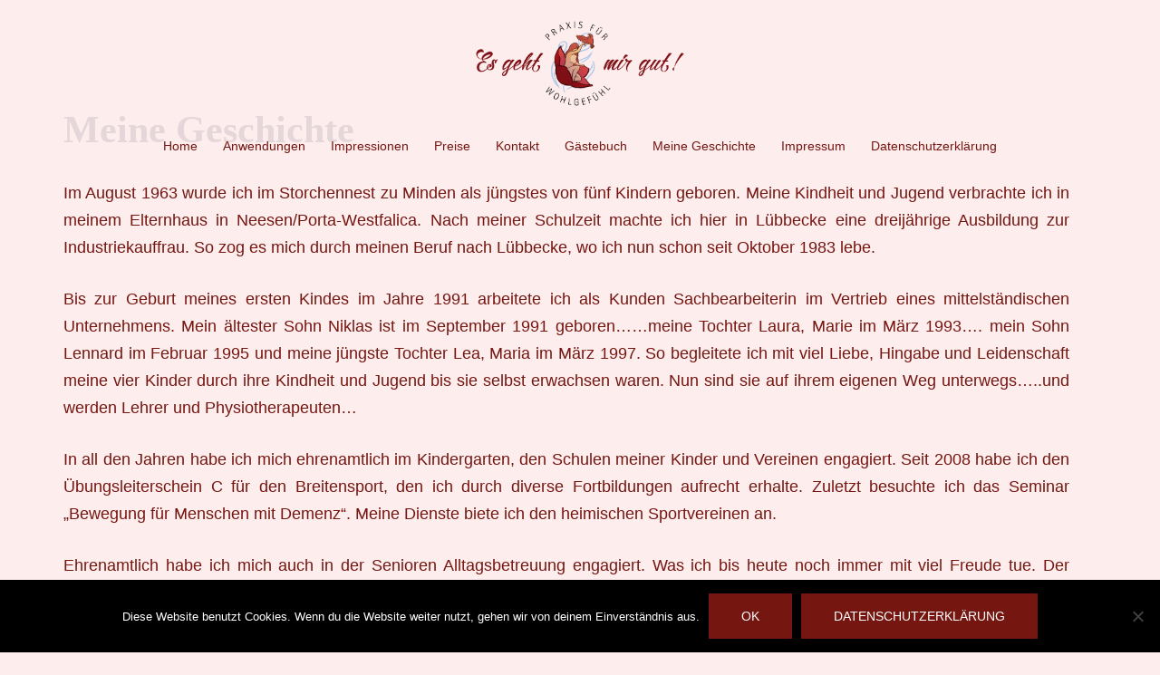

--- FILE ---
content_type: text/css
request_url: https://es-geht-mir-gut-cw.de/wp-content/themes/sydney-child/style.css?ver=20230821
body_size: 1335
content:
/*
 Theme Name:   Sydney Child Theme
 Theme URI:    http://example.com/twenty-fifteen-child/
 Description:  Sydney Child Theme
 Author:       Alexander Cremer
 Author URI:   http://example.com
 Template:     sydney
 Version:      1.0.0
 License:      GNU General Public License v2 or later
 License URI:  http://www.gnu.org/licenses/gpl-2.0.html
 Tags:         light, dark, two-columns, right-sidebar, responsive-layout, accessibility-ready
 Text Domain:  sydney-child
*/

.page-wrap .content-wrapper {
    background-color: transparent;
}

h1, h2, h3, h4, h5, h6, .main_menu  {
	font-family: 'Lobster', italic;
	
}

a.roll-button.button-slider {
font-family: 'Source Sans Pro', sans-serif;
font-weight: 400; 
color: #fdeded;
}

#gwolle_gb .admin-entry {
background-color: transparent;
}

.form3 .button-submit {
    color: #000000 !important;
    border: 1px solid #000000;
}

.col-md-9 {width:100%};

.roll-button {
font-family: 'Source Sans Pro', sans-serif;
font-weight: 400; 
color: #fdeded;
}

.site-logo {
    max-height: 200px;
}

button, html input[type=button]{
    -webkit-appearance: button;
    cursor: pointer;
font-family: 'Source Sans Pro', sans-serif;
font-weight: 400; 
color: #fdeded;
}

button, html input[type=submit]{
    -webkit-appearance: button;
    cursor: pointer;
font-family: 'Source Sans Pro', sans-serif;
font-weight: 400; 
color: #fdeded;
}

.btn-menu {
color: #751611;
}

#mainnav-mobi ul > li > a {
color: #fdeded;
}

#mainnav-mobi {
    background-color: #751611;
}
